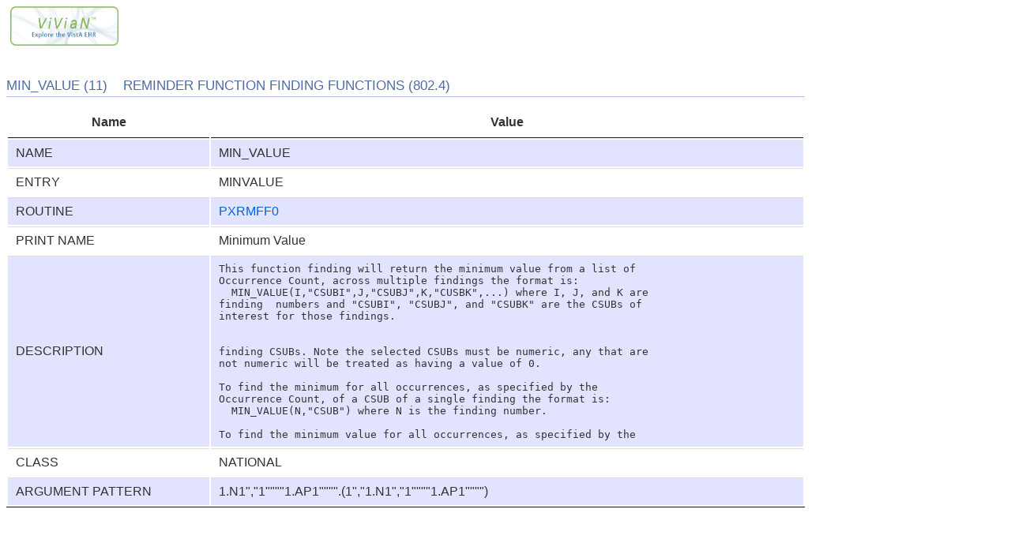

--- FILE ---
content_type: text/html
request_url: https://vivian.worldvista.org/vivian-data/802_4/802.4-11.html
body_size: 1224
content:
<html>
<link rel="stylesheet" type="text/css" href="../../vivian/css/vivian.css"/>
<link rel="stylesheet" type="text/css" href="../../vivian/datatable/css/jquery.dataTables.css"/>
<link rel="stylesheet" type="text/css" href="../../vivian/datatable/css/buttons.dataTables.css"/>
<link rel="stylesheet" type="text/css" href="../../vivian/datatable/css/dataTables.searchHighlight.css"/>
<script type="text/javascript" src="https://code.jquery.com/jquery-1.11.0.min.js"></script>
<script type="text/javascript" src="../../vivian/datatable/js/jquery.dataTables.min.js"></script>
<script type="text/javascript" src="../../vivian/datatable/js/buttons.colVis.min.js"></script>
<script type="text/javascript" src="../../vivian/datatable/js/jquery.highlight.js"></script>
<script type="text/javascript" src="../../vivian/datatable/js/dataTables.searchHighlight.min.js"></script>
<script type="text/javascript" src="https://cdnjs.cloudflare.com/ajax/libs/pdfmake/0.1.32/pdfmake.min.js"></script>
<script type="text/javascript" src="https://cdn.datatables.net/buttons/1.5.1/js/dataTables.buttons.min.js"></script>
<script type="text/javascript" src="https://cdnjs.cloudflare.com/ajax/libs/pdfmake/0.1.32/pdfmake.min.js"></script>
<script type="text/javascript" src="https://cdnjs.cloudflare.com/ajax/libs/pdfmake/0.1.32/vfs_fonts.js"></script>
<script type="text/javascript" src="https://cdn.datatables.net/buttons/1.5.1/js/buttons.html5.min.js"></script>

<img referrerpolicy="no-referrer-when-downgrade" src="https://static.scarf.sh/a.png?x-pxid=b16c6688-416d-4a02-bc00-fc99b623d6bf" />


<script type="text/javascript" id="js">
  $(document).ready(function() {
      $("#ODAyXzQtMTE").dataTable({
        "bPaginate": false,
        "bLengthChange": false,
        "bInfo": false,
        "bStateSave": true,
        "bSort": false,
        "bFilter": false
      });
}); </script>

<body id="dt_example"><a class="brand" href="../../vivian" style="height:50px; padding: 0px;">                     <img src="/vivian/vivian.png" width="137" height="50"/></a><div id="container" style="width:80%"><h1>MIN_VALUE (11) &nbsp;&nbsp;  REMINDER FUNCTION FINDING FUNCTIONS (802.4)</h1>

<div id="demo">
<table id="ODAyXzQtMTE" class="display">
<thead>
<tr>
<th>Name</th>
<th>Value</th>
</tr>
</thead>
<tbody>
<tr>
<td>NAME</td>
<td>MIN_VALUE</td>
</tr>
<tr>
<td>ENTRY</td>
<td>MINVALUE</td>
</tr>
<tr>
<td>ROUTINE</td>
<td><a href="../../dox/Routine_PXRMFF0.html">PXRMFF0</a></td>
</tr>
<tr>
<td>PRINT NAME</td>
<td>Minimum Value</td>
</tr>
<tr>
<td>DESCRIPTION</td>
<td><pre>
This function finding will return the minimum value from a list of
Occurrence Count, across multiple findings the format is: 
  MIN_VALUE(I,&quot;CSUBI&quot;,J,&quot;CSUBJ&quot;,K,&quot;CUSBK&quot;,...) where I, J, and K are
finding  numbers and &quot;CSUBI&quot;, &quot;CSUBJ&quot;, and &quot;CSUBK&quot; are the CSUBs of
interest for those findings.


finding CSUBs. Note the selected CSUBs must be numeric, any that are
not numeric will be treated as having a value of 0.
  
To find the minimum for all occurrences, as specified by the
Occurrence Count, of a CSUB of a single finding the format is:
  MIN_VALUE(N,&quot;CSUB&quot;) where N is the finding number.  
  
To find the minimum value for all occurrences, as specified by the
</pre>
</td>
</tr>
<tr>
<td>CLASS</td>
<td>NATIONAL</td>
</tr>
<tr>
<td>ARGUMENT PATTERN</td>
<td>1.N1","1""""1.AP1"""".(1","1.N1","1""""1.AP1"""")</td>
</tr>
</tbody>
</table>
</div>
</div>
</body></html>

--- FILE ---
content_type: text/css
request_url: https://vivian.worldvista.org/vivian/datatable/css/buttons.dataTables.css
body_size: 1745
content:
div.dt-button-info {
  position: fixed;
  top: 50%;
  left: 50%;
  width: 400px;
  margin-top: -100px;
  margin-left: -200px;
  background-color: white;
  border: 2px solid #111;
  box-shadow: 3px 3px 8px rgba(0, 0, 0, 0.3);
  border-radius: 3px;
  text-align: center;
  z-index: 21;
}
div.dt-button-info h2 {
  padding: 0.5em;
  margin: 0;
  font-weight: normal;
  border-bottom: 1px solid #ddd;
  background-color: #f3f3f3;
}
div.dt-button-info > div {
  padding: 1em;
}

button.dt-button,
div.dt-button,
a.dt-button {
  position: relative;
  display: inline-block;
  box-sizing: border-box;
  margin-right: 0.333em;
  padding: 0.5em 1em;
  border: 1px solid #999;
  border-radius: 2px;
  cursor: pointer;
  font-size: 0.88em;
  color: black !important;
  white-space: nowrap;
  overflow: hidden;
  background-color: #e9e9e9;
  /* Fallback */
  background-image: -webkit-linear-gradient(top, white 0%, #e9e9e9 100%);
  /* Chrome 10+, Saf5.1+, iOS 5+ */
  background-image: -moz-linear-gradient(top, white 0%, #e9e9e9 100%);
  /* FF3.6 */
  background-image: -ms-linear-gradient(top, white 0%, #e9e9e9 100%);
  /* IE10 */
  background-image: -o-linear-gradient(top, white 0%, #e9e9e9 100%);
  /* Opera 11.10+ */
  background-image: linear-gradient(to bottom, white 0%, #e9e9e9 100%);
  filter: progid:DXImageTransform.Microsoft.gradient(GradientType=0,StartColorStr='white', EndColorStr='#e9e9e9');
  -webkit-user-select: none;
  -moz-user-select: none;
  -ms-user-select: none;
  user-select: none;
  text-decoration: none !important;
  outline: none;
}
button.dt-button.disabled,
div.dt-button.disabled,
a.dt-button.disabled {
  color: #999;
  border: 1px solid #d0d0d0;
  cursor: default;
  background-color: #f9f9f9;
  /* Fallback */
  background-image: -webkit-linear-gradient(top, #ffffff 0%, #f9f9f9 100%);
  /* Chrome 10+, Saf5.1+, iOS 5+ */
  background-image: -moz-linear-gradient(top, #ffffff 0%, #f9f9f9 100%);
  /* FF3.6 */
  background-image: -ms-linear-gradient(top, #ffffff 0%, #f9f9f9 100%);
  /* IE10 */
  background-image: -o-linear-gradient(top, #ffffff 0%, #f9f9f9 100%);
  /* Opera 11.10+ */
  background-image: linear-gradient(to bottom, #ffffff 0%, #f9f9f9 100%);
  filter: progid:DXImageTransform.Microsoft.gradient(GradientType=0,StartColorStr='#ffffff', EndColorStr='#f9f9f9');
}
button.dt-button:active:not(.disabled), button.dt-button.active:not(.disabled),
div.dt-button:active:not(.disabled),
div.dt-button.active:not(.disabled),
a.dt-button:active:not(.disabled),
a.dt-button.active:not(.disabled) {
  background-color: #e2e2e2;
  /* Fallback */
  background-image: -webkit-linear-gradient(top, #f3f3f3 0%, #e2e2e2 100%);
  /* Chrome 10+, Saf5.1+, iOS 5+ */
  background-image: -moz-linear-gradient(top, #f3f3f3 0%, #e2e2e2 100%);
  /* FF3.6 */
  background-image: -ms-linear-gradient(top, #f3f3f3 0%, #e2e2e2 100%);
  /* IE10 */
  background-image: -o-linear-gradient(top, #f3f3f3 0%, #e2e2e2 100%);
  /* Opera 11.10+ */
  background-image: linear-gradient(to bottom, #f3f3f3 0%, #e2e2e2 100%);
  filter: progid:DXImageTransform.Microsoft.gradient(GradientType=0,StartColorStr='#f3f3f3', EndColorStr='#e2e2e2');
  box-shadow: inset 1px 1px 3px #999999;
}
button.dt-button:active:not(.disabled):hover:not(.disabled), button.dt-button.active:not(.disabled):hover:not(.disabled),
div.dt-button:active:not(.disabled):hover:not(.disabled),
div.dt-button.active:not(.disabled):hover:not(.disabled),
a.dt-button:active:not(.disabled):hover:not(.disabled),
a.dt-button.active:not(.disabled):hover:not(.disabled) {
  box-shadow: inset 1px 1px 3px #999999;
  background-color: #cccccc;
  /* Fallback */
  background-image: -webkit-linear-gradient(top, #eaeaea 0%, #cccccc 100%);
  /* Chrome 10+, Saf5.1+, iOS 5+ */
  background-image: -moz-linear-gradient(top, #eaeaea 0%, #cccccc 100%);
  /* FF3.6 */
  background-image: -ms-linear-gradient(top, #eaeaea 0%, #cccccc 100%);
  /* IE10 */
  background-image: -o-linear-gradient(top, #eaeaea 0%, #cccccc 100%);
  /* Opera 11.10+ */
  background-image: linear-gradient(to bottom, #eaeaea 0%, #cccccc 100%);
  filter: progid:DXImageTransform.Microsoft.gradient(GradientType=0,StartColorStr='#eaeaea', EndColorStr='#cccccc');
}
button.dt-button:hover,
div.dt-button:hover,
a.dt-button:hover {
  text-decoration: none;
}
button.dt-button:hover:not(.disabled),
div.dt-button:hover:not(.disabled),
a.dt-button:hover:not(.disabled) {
  border: 1px solid #666;
  background-color: #e0e0e0;
  /* Fallback */
  background-image: -webkit-linear-gradient(top, #f9f9f9 0%, #e0e0e0 100%);
  /* Chrome 10+, Saf5.1+, iOS 5+ */
  background-image: -moz-linear-gradient(top, #f9f9f9 0%, #e0e0e0 100%);
  /* FF3.6 */
  background-image: -ms-linear-gradient(top, #f9f9f9 0%, #e0e0e0 100%);
  /* IE10 */
  background-image: -o-linear-gradient(top, #f9f9f9 0%, #e0e0e0 100%);
  /* Opera 11.10+ */
  background-image: linear-gradient(to bottom, #f9f9f9 0%, #e0e0e0 100%);
  filter: progid:DXImageTransform.Microsoft.gradient(GradientType=0,StartColorStr='#f9f9f9', EndColorStr='#e0e0e0');
}
button.dt-button:focus:not(.disabled),
div.dt-button:focus:not(.disabled),
a.dt-button:focus:not(.disabled) {
  border: 1px solid #426c9e;
  text-shadow: 0 1px 0 #c4def1;
  outline: none;
  background-color: #79ace9;
  /* Fallback */
  background-image: -webkit-linear-gradient(top, #bddef4 0%, #79ace9 100%);
  /* Chrome 10+, Saf5.1+, iOS 5+ */
  background-image: -moz-linear-gradient(top, #bddef4 0%, #79ace9 100%);
  /* FF3.6 */
  background-image: -ms-linear-gradient(top, #bddef4 0%, #79ace9 100%);
  /* IE10 */
  background-image: -o-linear-gradient(top, #bddef4 0%, #79ace9 100%);
  /* Opera 11.10+ */
  background-image: linear-gradient(to bottom, #bddef4 0%, #79ace9 100%);
  filter: progid:DXImageTransform.Microsoft.gradient(GradientType=0,StartColorStr='#bddef4', EndColorStr='#79ace9');
}

.dt-button embed {
  outline: none;
}

div.dt-buttons {
  position: relative;
  float: left;
}
div.dt-buttons.buttons-right {
  float: right;
}

div.dt-button-collection {
  position: absolute;
  top: 0;
  left: 0;
  width: 150px;
  margin-top: 3px;
  padding: 8px 8px 4px 8px;
  border: 1px solid #ccc;
  border: 1px solid rgba(0, 0, 0, 0.4);
  background-color: white;
  overflow: hidden;
  z-index: 2002;
  border-radius: 5px;
  box-shadow: 3px 3px 5px rgba(0, 0, 0, 0.3);
  z-index: 2002;
  -webkit-column-gap: 8px;
  -moz-column-gap: 8px;
  -ms-column-gap: 8px;
  -o-column-gap: 8px;
  column-gap: 8px;
}
div.dt-button-collection button.dt-button,
div.dt-button-collection div.dt-button,
div.dt-button-collection a.dt-button {
  position: relative;
  left: 0;
  right: 0;
  display: block;
  float: none;
  margin-bottom: 4px;
  margin-right: 0;
}
div.dt-button-collection button.dt-button:active:not(.disabled), div.dt-button-collection button.dt-button.active:not(.disabled),
div.dt-button-collection div.dt-button:active:not(.disabled),
div.dt-button-collection div.dt-button.active:not(.disabled),
div.dt-button-collection a.dt-button:active:not(.disabled),
div.dt-button-collection a.dt-button.active:not(.disabled) {
  background-color: #dadada;
  /* Fallback */
  background-image: -webkit-linear-gradient(top, #f0f0f0 0%, #dadada 100%);
  /* Chrome 10+, Saf5.1+, iOS 5+ */
  background-image: -moz-linear-gradient(top, #f0f0f0 0%, #dadada 100%);
  /* FF3.6 */
  background-image: -ms-linear-gradient(top, #f0f0f0 0%, #dadada 100%);
  /* IE10 */
  background-image: -o-linear-gradient(top, #f0f0f0 0%, #dadada 100%);
  /* Opera 11.10+ */
  background-image: linear-gradient(to bottom, #f0f0f0 0%, #dadada 100%);
  filter: progid:DXImageTransform.Microsoft.gradient(GradientType=0,StartColorStr='#f0f0f0', EndColorStr='#dadada');
  box-shadow: inset 1px 1px 3px #666;
}
div.dt-button-collection.fixed {
  position: fixed;
  top: 50%;
  left: 50%;
  margin-left: -75px;
  border-radius: 0;
}
div.dt-button-collection.fixed.two-column {
  margin-left: -150px;
}
div.dt-button-collection.fixed.three-column {
  margin-left: -225px;
}
div.dt-button-collection.fixed.four-column {
  margin-left: -300px;
}
div.dt-button-collection > * {
  -webkit-column-break-inside: avoid;
  break-inside: avoid;
}
div.dt-button-collection.two-column {
  width: 300px;
  padding-bottom: 1px;
  -webkit-column-count: 2;
  -moz-column-count: 2;
  -ms-column-count: 2;
  -o-column-count: 2;
  column-count: 2;
}
div.dt-button-collection.three-column {
  width: 450px;
  padding-bottom: 1px;
  -webkit-column-count: 3;
  -moz-column-count: 3;
  -ms-column-count: 3;
  -o-column-count: 3;
  column-count: 3;
}
div.dt-button-collection.four-column {
  width: 600px;
  padding-bottom: 1px;
  -webkit-column-count: 4;
  -moz-column-count: 4;
  -ms-column-count: 4;
  -o-column-count: 4;
  column-count: 4;
}

div.dt-button-background {
  position: fixed;
  top: 0;
  left: 0;
  width: 100%;
  height: 100%;
  background: rgba(0, 0, 0, 0.7);
  /* Fallback */
  background: -ms-radial-gradient(center, ellipse farthest-corner, rgba(0, 0, 0, 0.3) 0%, rgba(0, 0, 0, 0.7) 100%);
  /* IE10 Consumer Preview */
  background: -moz-radial-gradient(center, ellipse farthest-corner, rgba(0, 0, 0, 0.3) 0%, rgba(0, 0, 0, 0.7) 100%);
  /* Firefox */
  background: -o-radial-gradient(center, ellipse farthest-corner, rgba(0, 0, 0, 0.3) 0%, rgba(0, 0, 0, 0.7) 100%);
  /* Opera */
  background: -webkit-gradient(radial, center center, 0, center center, 497, color-stop(0, rgba(0, 0, 0, 0.3)), color-stop(1, rgba(0, 0, 0, 0.7)));
  /* Webkit (Safari/Chrome 10) */
  background: -webkit-radial-gradient(center, ellipse farthest-corner, rgba(0, 0, 0, 0.3) 0%, rgba(0, 0, 0, 0.7) 100%);
  /* Webkit (Chrome 11+) */
  background: radial-gradient(ellipse farthest-corner at center, rgba(0, 0, 0, 0.3) 0%, rgba(0, 0, 0, 0.7) 100%);
  /* W3C Markup, IE10 Release Preview */
  z-index: 2001;
}

@media screen and (max-width: 640px) {
  div.dt-buttons {
    float: none !important;
    text-align: center;
  }
}
